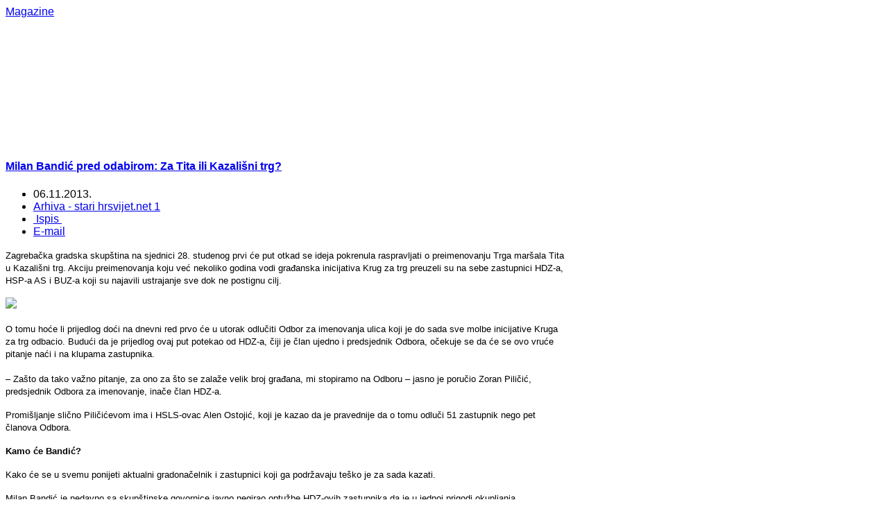

--- FILE ---
content_type: text/html; charset=utf-8
request_url: http://www.hrsvijet.net/index.php?option=com_content&view=article&id=29999:milan-bandi-pred-odabirom-za-tita-ili-kazalini-trg&catid=1:politika&Itemid=9
body_size: 12163
content:
<!DOCTYPE html>
<html lang="hr-hr" >
<head>
	              <meta name="viewport" content="width=device-width, initial-scale=1, maximum-scale=2.0">
      <base href="http://www.hrsvijet.net/index.php" />
  <meta http-equiv="content-type" content="text/html; charset=utf-8" />
  <meta name="keywords" content="krug za trg, bandić, hdz, tito, piličić, gradska skupština" />
  <meta name="rights" content="HRsvijet.net" />
  <meta property="og:title" content="Milan Bandić pred odabirom: Za Tita ili Kazališni trg?" />
  <meta property="og:type" content="article" />
  <meta property="og:url" content="http://www.hrsvijet.net/index.php?option=com_content&amp;amp;view=article&amp;amp;id=29999:milan-bandi-pred-odabirom-za-tita-ili-kazalini-trg&amp;amp;catid=1:politika&amp;amp;Itemid=9" />
  <meta property="og:site_name" content="HRsvijet.net" />
  <meta name="description" content="Zagrebačka gradska skupština na sjednici 28. studenog prvi će put otkad se ideja pokrenula raspravljati o preimenovanju Trga maršala Tita u Kazališni trg. Akciju preimenovanja koju već nekoliko " />
  <meta name="generator" content="Joomla! - Open Source Content Management" />
  <title>HRsvijet.net - HRsvijet.net</title>
  <link href="http://www.hrsvijet.net/index.php/component/content/?id=29999:milan-bandi-pred-odabirom-za-tita-ili-kazalini-trg&amp;catid=1:politika&amp;Itemid=9" rel="canonical" />
  <link href="http://www.hrsvijet.net/templates/gk_magazine/images/favicon.ico" rel="shortcut icon" type="image/vnd.microsoft.icon" />
  <link rel="stylesheet" href="http://www.hrsvijet.net/templates/gk_magazine/css/k2.css" type="text/css" />
  <link rel="stylesheet" href="http://www.hrsvijet.net/templates/gk_magazine/css/normalize.css" type="text/css" />
  <link rel="stylesheet" href="http://www.hrsvijet.net/templates/gk_magazine/css/layout.css" type="text/css" />
  <link rel="stylesheet" href="http://www.hrsvijet.net/templates/gk_magazine/css/joomla.css" type="text/css" />
  <link rel="stylesheet" href="http://www.hrsvijet.net/templates/gk_magazine/css/system/system.css" type="text/css" />
  <link rel="stylesheet" href="http://www.hrsvijet.net/templates/gk_magazine/css/template.css" type="text/css" />
  <link rel="stylesheet" href="http://www.hrsvijet.net/templates/gk_magazine/css/menu/menu.css" type="text/css" />
  <link rel="stylesheet" href="http://www.hrsvijet.net/templates/gk_magazine/css/gk.stuff.css" type="text/css" />
  <link rel="stylesheet" href="http://www.hrsvijet.net/templates/gk_magazine/css/style1.css" type="text/css" />
  <link rel="stylesheet" href="http://www.hrsvijet.net/templates/gk_magazine/css/typography/typography.style1.css" type="text/css" />
  <link rel="stylesheet" href="http://www.hrsvijet.net/templates/gk_magazine/css/typography/typography.iconset.style1.css" type="text/css" />
  <link rel="stylesheet" href="http://www.hrsvijet.net/modules/mod_news_pro_gk5/interface/css/style.css" type="text/css" />
  <link rel="stylesheet" href="/modules/mod_visitorcounter/mod_visitorcounter.css" type="text/css" />
  <link rel="stylesheet" href="/plugins/content/al_facebook_comments/assets/css/style.css" type="text/css" />
  <style type="text/css">
.childcontent .gkcol { width: 220px; }body,
html, 
body button, 
body input, 
body select, 
body textarea { font-family: "Lucida Sans Unicode", "Lucida Grande", sans-serif; }
.blank { font-family: "Trebuchet MS", Arial, Helvetica, sans-serif; }
.blank { font-family: "Trebuchet MS", Arial, Helvetica, sans-serif; }
.blank { font-family: "Trebuchet MS", Arial, Helvetica, sans-serif; }
@media screen and (max-width: 825px) {
	    	#k2Container .itemsContainer { width: 100%!important; } 
	    	.cols-2 .column-1,
	    	.cols-2 .column-2,
	    	.cols-3 .column-1,
	    	.cols-3 .column-2,
	    	.cols-3 .column-3,
	    	.demo-typo-col2,
	    	.demo-typo-col3,
	    	.demo-typo-col4 {width: 100%; }
	    	}#gkSidebar { width: 28%; }
#gkInset { width: 11%; }
#gkContent { width: 89%; }
#gkContentWrap { width: 72%; }
.gkPage { max-width: 1300px; }

  </style>
  <script src="http://connect.facebook.net/en_US/all.js#xfbml=1" type="text/javascript"></script>
  <script src="/media/jui/js/jquery.min.js" type="text/javascript"></script>
  <script src="/media/jui/js/jquery-noconflict.js" type="text/javascript"></script>
  <script src="/media/jui/js/jquery-migrate.min.js" type="text/javascript"></script>
  <script src="/media/system/js/caption.js" type="text/javascript"></script>
  <script src="/media/jui/js/bootstrap.min.js" type="text/javascript"></script>
  <script src="/media/system/js/mootools-core.js" type="text/javascript"></script>
  <script src="/media/system/js/core.js" type="text/javascript"></script>
  <script src="/media/system/js/mootools-more.js" type="text/javascript"></script>
  <script src="http://www.hrsvijet.net/templates/gk_magazine/js/gk.scripts.js" type="text/javascript"></script>
  <script src="http://www.hrsvijet.net/templates/gk_magazine/js/gk.menu.js" type="text/javascript"></script>
  <script src="http://www.hrsvijet.net/modules/mod_news_pro_gk5/interface/scripts/engine.mootools.js" type="text/javascript"></script>
  <script type="text/javascript">
jQuery(window).on('load',  function() {
				new JCaption('img.caption');
			});
 $GKMenu = { height:true, width:true, duration: 250 };
$GK_TMPL_URL = "http://www.hrsvijet.net/templates/gk_magazine";

$GK_URL = "http://www.hrsvijet.net/";

  </script>
  <meta property="og:type" content="article"/>
<meta property="og:image" content="http://www.hrsvijet.net/images2/politika_hr/z_prosvjedi/anti_tito/10_6_prosvjed_krug_za_trg.jpg"/>
<meta property="og:url" content="http://www.hrsvijet.net/index.php/137-arhiva-stari-hrsvijet-net-1/29999-milan-bandi-pred-odabirom-za-tita-ili-kazalini-trg"/>
<meta property="og:title" content="Milan Bandić pred odabirom: Za Tita ili Kazali&scaron;ni trg?"/>
  <meta property="og:description" content="Zagrebačka gradska skupština na sjednici 28. studenog prvi će put otkad se ideja pokrenula raspravljati o preimenovanju Trga maršala Tita u Kazališni trg. Akciju preimenovanja koju već nekoliko " />
<meta property="og:locale" content="en_US"/>
<meta property="og:site_name" content=""/>
<meta property="fb:admins" content=""/>
<meta property="fb:app_id" content="171342606239806"/>

    <link rel="stylesheet" href="http://www.hrsvijet.net/templates/gk_magazine/css/small.desktop.css" media="(max-width: 1300px)" />
<link rel="stylesheet" href="http://www.hrsvijet.net/templates/gk_magazine/css/tablet.css" media="(max-width: 1100px)" />
<link rel="stylesheet" href="http://www.hrsvijet.net/templates/gk_magazine/css/small.tablet.css" media="(max-width: 820px)" />
<link rel="stylesheet" href="http://www.hrsvijet.net/templates/gk_magazine/css/mobile.css" media="(max-width: 580px)" />

<!--[if IE 9]>
<link rel="stylesheet" href="http://www.hrsvijet.net/templates/gk_magazine/css/ie/ie9.css" type="text/css" />
<![endif]-->

<!--[if IE 8]>
<link rel="stylesheet" href="http://www.hrsvijet.net/templates/gk_magazine/css/ie/ie8.css" type="text/css" />
<![endif]-->

<!--[if lte IE 7]>
<link rel="stylesheet" href="http://www.hrsvijet.net/templates/gk_magazine/css/ie/ie7.css" type="text/css" />
<![endif]-->

<!--[if (gte IE 6)&(lte IE 8)]>
<script type="text/javascript" src="http://www.hrsvijet.net/templates/gk_magazine/js/respond.js"></script>
<script type="text/javascript" src="http://www.hrsvijet.net/templates/gk_magazine/js/selectivizr.js"></script>
<script type="text/javascript" src="http://html5shim.googlecode.com/svn/trunk/html5.js"></script>
<![endif]-->	 
<script async="async" src="//pagead2.googlesyndication.com/pagead/js/adsbygoogle.js"></script>

</head>
<body data-tablet-width="1100" data-mobile-width="580" data-layout="center">	
			
	
    <section id="gkPageTop">
    	<div class="gkPage">                    	
		    
          <a href="http://www.hrsvijet.net/ " id="gkLogo" class="cssLogo">Magazine</a>
     		    
		    		    <div id="gkBannerTop">
		    	<div class="ads">
	
<div style="text-align:center;">



<!--		<!-- oglas 1 -->
<ins class="adsbygoogle"
	style="display:inline-block;width:1060px;height:90px"
	data-ad-client="ca-pub-1540145924373475"
	data-ad-slot="9508540946"
	data-ad-type="image"></ins>
<script>
(adsbygoogle = window.adsbygoogle || []).push({});
</script>
</div></div>
		    </div>
		    		    
		    		    <div id="gkUserArea">
		    						<!-- STIPE TWEEK - adding regular mogule position -->
					

<div class="custom"  >

		
</div>

					<!-- ORIGINAL - adding popup module on LOGIN button -->
					<!--a href="/-->
					<!--?php echo $this->API->get('login_url', 'index.php?option=com_users&view=login'); ?>" id="gkLogin"-->
					<!--<!?php echo ($userID == 0) ? JText::_('TPL_GK_LANG_LOGIN') : JText::_('TPL_GK_LANG_LOGOUT'); ?><i class="gk-icon-arrow"></i></a>-->
		    			    	
		    			    </div>
		        	</div>
    </section>

	<div id="gkPageContent" class="gkPage">
    	<section id="gkContent" class="gkColumnLeft">					
			<div id="gkContentWrap">
								
								
								
								
								<section id="gkMainbodyTop">
					<div class="box  nomargin"><div class="content"><div class="ads">
	
<div style="text-align:center;">



<!-- oglas 2 -->
<ins class="adsbygoogle"
	style="display:block;"
	data-ad-client="ca-pub-1540145924373475"
	data-ad-slot="6400297340"
	data-ad-format="horizontal"
	data-ad-type="image"></ins>
<script>
(adsbygoogle = window.adsbygoogle || []).push({});
</script>
</div></div></div></div>
				</section>
					
				
				<section id="gkMainbody">
											

<article class="item-page" itemscope itemtype="http://schema.org/Article">
	<meta itemprop="inLanguage" content="" />
		
	<header>
				<h1></h1>
				
				<h1 class="articleTitleLarge" itemprop="name">
							<a href="/index.php/137-arhiva-stari-hrsvijet-net-1/29999-milan-bandi-pred-odabirom-za-tita-ili-kazalini-trg" itemprop="url"> Milan Bandić pred odabirom: Za Tita ili Kazališni trg?</a>
					</h1>
						<ul>	
						<li class="published">
				<time datetime="2013-11-06T11:57:49+01:00"  itemprop="datePublished">
					06.11.2013.				</time>
			</li>			
						
						
						<li class="category-name">
													 <a href="/index.php/137-arhiva-stari-hrsvijet-net-1" itemprop="genre">Arhiva - stari hrsvijet.net 1</a>							</li>
			
				
				
											<li class="print-icon itemPrint">
				<a href="/index.php/137-arhiva-stari-hrsvijet-net-1/29999-milan-bandi-pred-odabirom-za-tita-ili-kazalini-trg?tmpl=component&amp;print=1&amp;page=" title="Ispis" onclick="window.open(this.href,'win2','status=no,toolbar=no,scrollbars=yes,titlebar=no,menubar=no,resizable=yes,width=640,height=480,directories=no,location=no'); return false;" rel="nofollow"><span class="icon-print"></span>&#160;Ispis&#160;</a>				</li>
					
								<li class="email-icon itemEmail">
				<a href="/index.php/component/mailto/?tmpl=component&amp;template=gk_magazine&amp;link=5a4717d5a68d3409cca528582a14a8a15e39bf6c" title="E-mail" onclick="window.open(this.href,'win2','width=400,height=350,menubar=yes,resizable=yes'); return false;"><span class="icon-envelope"></span> E-mail</a>				</li>
								
									</ul>
			</header>

	
<div class="itemBody">
		
		
		
		
	
		
		
		<span itemprop="articleBody">
		 <p><span style="font-size: small;">Zagrebačka gradska skupština na sjednici 28. studenog prvi će put otkad se ideja pokrenula raspravljati o preimenovanju Trga maršala Tita u Kazališni trg. Akciju preimenovanja koju već nekoliko godina vodi građanska inicijativa Krug za trg preuzeli su na sebe zastupnici HDZ-a, HSP-a AS i BUZ-a koji su najavili ustrajanje sve dok ne postignu cilj.</span></p>
<p><span style="font-size: small;"><img src="/images2/politika_hr/z_prosvjedi/anti_tito/10_6_prosvjed_krug_za_trg.jpg" border="0" /><br /></span></p>
<p><span style="font-size: small;"> </span></p>
<p><span style="font-size: small;">O tomu hoće li prijedlog doći na dnevni red prvo će u utorak odlučiti Odbor za imenovanja ulica koji je do sada sve molbe inicijative Kruga za trg odbacio. Budući da je prijedlog ovaj put potekao od HDZ-a, čiji je član ujedno i predsjednik Odbora, očekuje se da će se ovo vruće pitanje naći i na klupama zastupnika.<br /></span> <span style="font-size: small;"><br /> – Zašto da tako važno pitanje, za ono za što se zalaže velik broj građana, mi stopiramo na Odboru – jasno je poručio Zoran Piličić, predsjednik Odbora za imenovanje, inače član HDZ-a.</span></p>
<p><span style="font-size: small;"> </span></p>
<p><span style="font-size: small;">Promišljanje slično Piličićevom ima i HSLS-ovac Alen Ostojić, koji je kazao da je pravednije da o tomu odluči 51 zastupnik nego pet članova Odbora.</span></p>
<p><span style="font-size: small;"> </span></p>
<p><span style="font-size: small;"><strong>Kamo će Bandić?</strong></span></p>
<p><span style="font-size: small;"> </span></p>
<p><span style="font-size: small;">Kako će se u svemu ponijeti aktualni gradonačelnik i zastupnici koji ga podržavaju teško je za sada kazati.</span></p>
<p><span style="font-size: small;"> </span></p>
<p><span style="font-size: small;">Milan Bandić je nedavno sa skupštinske govornice javno negirao optužbe HDZ-ovih zastupnika da je u jednoj prigodi okupljanja jugonostalgičara nosio značku s likom Josipa Broza Tita.</span></p>
<p><strong><span style="font-size: small;"><a href="/index.php/component/content/?id=29028:milan-bandi-tubama-zaprijetio-hdz-ovim-zastupnicima-komunistika-partija-i-tito-poveli-su-ovaj-narod-u-narodnooslobodilaki-rat-&amp;catid=1:politika&amp;Itemid=9">&gt;&gt;Milan  Bandić tužbama zaprijetio HDZ-ovim zastupnicima: 'Komunistička partija i  Tito poveli su ovaj narod u narodnooslobodilački rat' </a></span></strong></p>
<p><span style="font-size: small;"> </span></p>
<p><span style="font-size: small;">U međuvremenu, u prigodi obilježavanja Dušnog dana, aktualni se gradonačelnik pojavio i u crkvi Sv. Leopolda Bogdana Mandića u zagrebačkoj Dubravi, gdje je slavljena sv. misa za sve pokojne župljane, te za hrvatske i njemačke vojnike i civile koji su 1945. pobijeni i bačeni u još uvijek neoznačenu masovnu grobnicu u Ljubijskoj ulici 58, koja se nalazi nedaleko župne crkve.</span></p>
<p><strong><span style="font-size: small;"><a href="http://hrsvijet.net/index.php?option=com_content&amp;view=article&amp;id=29956:zagreb-molitva-za-rtve-neoznaene-masovne-grobnice-u-ljubijskoj-ulici&amp;catid=40:vjera&amp;Itemid=144">&gt;&gt;Zagreb: Molitva za žrtve neoznačene masovne grobnice u Ljubijskoj ulici </a></span></strong></p>
<p><span style="font-size: small;"> </span></p>
<p><span style="font-size: small;">Stoga, od aktualnog se gradonačelnika može očekivati potpora jednoj ili drugoj opciji. Ovisno gdje će vidjeti veću političku korist.</span></p>
<p><span style="font-size: small;"> </span></p>
<p><span style="font-size: small;"> </span></p>
<p><span style="font-size: small;"> </span></p>
<p> </p>
<p><span style="font-size: small;">R.Horvat</span></p>
<p><span style="font-size: small;"> </span></p>
<p><span style="font-size: small;"> </span></p>
<p><br /> <br /> <strong> </strong></p><div class="al_buttons_container"><div class="al_fbshare al_btn al_fbshare_light"><a onClick="window.open('https://www.facebook.com/sharer.php?s=100&amp;p[title]=Milan+Bandi%C4%87+pred+odabirom%3A+Za+Tita+ili+Kazali%26scaron%3Bni+trg%3F&amp;p[summary]=Zagreba%C4%8Dka+gradska+skup%C5%A1tina+na+sjednici+28.+studenog+prvi+%C4%87e+put+otkad+se+ideja+pokrenula+raspravljati+o+preimenovanju+Trga+mar%C5%A1ala+Tita+u+Kazali%C5%A1ni+trg.+Akciju+preimenovanja+koju+ve%C4%87+nekoliko+&amp;p[url]=http%3A%2F%2Fwww.hrsvijet.net%2Findex.php%2F137-arhiva-stari-hrsvijet-net-1%2F29999-milan-bandi-pred-odabirom-za-tita-ili-kazalini-trg&amp;&p[images][0]=http%3A%2F%2Fwww.hrsvijet.net%2Fimages2%2Fpolitika_hr%2Fz_prosvjedi%2Fanti_tito%2F10_6_prosvjed_krug_za_trg.jpg', 'sharer', 'toolbar=0,status=0,width=548,height=325');" href="javascript: void(0)"><i class="al_fbshare_icon"></i>Share</a> <div class="al_fbshare_count">0</div></div><div class="al_like al_btn"><fb:like href="http://www.hrsvijet.net/index.php/137-arhiva-stari-hrsvijet-net-1/29999-milan-bandi-pred-odabirom-za-tita-ili-kazalini-trg" layout="button_count" show_faces="false" send="true" width="150" colorscheme="light"></fb:like> 
</div></div><div id="fb-root"></div><script>(function(d, s, id) {
var js, fjs = d.getElementsByTagName(s)[0];
if (d.getElementById(id)) return;
js = d.createElement(s); js.id = id;
js.src = "//connect.facebook.net/en_US/all.js#xfbml=1&appId=171342606239806";
fjs.parentNode.insertBefore(js, fjs);
}(document, 'script', 'facebook-jssdk'));</script><div class="al_comments_container"><div class="al_comments_box"><fb:comments href="http://www.hrsvijet.net/index.php/137-arhiva-stari-hrsvijet-net-1/29999-milan-bandi-pred-odabirom-za-tita-ili-kazalini-trg" num_posts="10" width="750" colorscheme="light"></fb:comments></div><div  id="al_link20" style="display:none;"><a href="http://www.alexlopezit.com/facebook-comments-plugin-for-joomla" title="Facebook Social Comments"><strong>Facebook Social Comments</strong></a></div></div>	</span>
	
		
		
		
		
</div>
		
	<div id="gkSocialAPI">
        
           <g:plusone GK_GOOGLE_PLUS_SETTINGS callback="http://www.hrsvijet.net/index.php?option=com_content&amp;view=article&amp;id=29999:milan-bandi-pred-odabirom-za-tita-ili-kazalini-trg&amp;catid=1:politika&amp;Itemid=9"></g:plusone>
        
        
           <g:plus action="share" GK_GOOGLE_PLUS_SHARE_SETTINGS href="http://www.hrsvijet.net/index.php?option=com_content&amp;view=article&amp;id=29999:milan-bandi-pred-odabirom-za-tita-ili-kazalini-trg&amp;catid=1:politika&amp;Itemid=9"></g:plus>
        
	    
		
		
	 </div>
</article>
									</section>
				
							</div>
			
						<aside id="gkSidebar">
				<div>
					<div class="box  nomargin"><h3 class="header">najnovije</h3><div class="content">	<div class="nspMain " id="nsp-nsp-138" data-config="{
				'animation_speed': 400,
				'animation_interval': 5000,
				'animation_function': 'Fx.Transitions.Expo.easeIn',
				'news_column': 1,
				'news_rows': 15,
				'links_columns_amount': 0,
				'links_amount': 0
			}">		
					<div class="nspArts bottom" style="width:100%;">
								<div class="nspTopInterface">
										
										<span class="nspPrev">Prev</span>
					<span class="nspNext">Next</span>
									</div>
								<div class="nspArtScroll1">
					<div class="nspArtScroll2 nspPages3">
																	<div class="nspArtPage active nspCol3">
																				<div class="nspArt nspCol1" style="padding:0 0 5px 0;">
								<h4 class="nspHeader tleft fleft has-image"><a href="/index.php/vijesti/132-hrvatska/61996-armin-hodzic-po-prkacinu-necete-preko-leda-bosnjaka-graditi-svoju-relevantnost" title="Armin Hodžić po Prkačinu: Nećete preko leđa Bošnjaka graditi svoju relevantnost">Armin Hodžić po Prkačinu: Nećete preko leđa Bošnjaka graditi svoju relevantnost</a></h4><p class="nspInfo nspInfo1 tleft fleft">20.01.2026. <a href="/index.php/vijesti/132-hrvatska" >Hrvatska</a></p>							</div>
																															<div class="nspArt nspCol1" style="padding:0 0 5px 0;">
								<h4 class="nspHeader tleft fleft has-image"><a href="/index.php/vijesti/132-hrvatska/61995-hrvatska-dobila-poziv-washingtona-da-se-pridruzi-odboru-za-mir" title="Hrvatska dobila poziv Washingtona da se pridruži Odboru za mir">Hrvatska dobila poziv Washingtona da se pridruži Odboru za mir</a></h4><p class="nspInfo nspInfo1 tleft fleft">20.01.2026. <a href="/index.php/vijesti/132-hrvatska" >Hrvatska</a></p>							</div>
																															<div class="nspArt nspCol1" style="padding:0 0 5px 0;">
								<h4 class="nspHeader tleft fleft has-image"><a href="/index.php/vijesti/132-hrvatska/61994-politico-hrvatska-ostvarila-sokantnu-pobjedu-u-utrci-za-ecb" title="Politico: Hrvatska ostvarila šokantnu pobjedu u utrci za ECB">Politico: Hrvatska ostvarila šokantnu pobjedu u utrci za ECB</a></h4><p class="nspInfo nspInfo1 tleft fleft">20.01.2026. <a href="/index.php/vijesti/132-hrvatska" >Hrvatska</a></p>							</div>
																															<div class="nspArt nspCol1" style="padding:0 0 5px 0;">
								<h4 class="nspHeader tleft fleft has-image"><a href="/index.php/vijesti/132-hrvatska/61993-plenkovic-o-mol-ovoj-kupnji-srpskog-nis-a-kratkorocno-jako-dobro-za-janaf" title="Plenković o MOL-ovoj kupnji srpskog NIS-a: Kratkoročno jako dobro za JANAF">Plenković o MOL-ovoj kupnji srpskog NIS-a: Kratkoročno jako dobro za JANAF</a></h4><p class="nspInfo nspInfo1 tleft fleft">20.01.2026. <a href="/index.php/vijesti/132-hrvatska" >Hrvatska</a></p>							</div>
																															<div class="nspArt nspCol1" style="padding:0 0 5px 0;">
								<h4 class="nspHeader tleft fleft has-image"><a href="/index.php/vijesti/24-herceg-bosna/61992-christian-schmidt-ostajem-u-bih-dok-stabilnost-i-napredak-ne-postanu-nepovratni" title="Christian Schmidt: Ostajem u BiH dok stabilnost i napredak ne postanu nepovratni">Christian Schmidt: Ostajem u BiH dok stabilnost i napredak ne postanu nepovratni</a></h4><p class="nspInfo nspInfo1 tleft fleft">20.01.2026. <a href="/index.php/vijesti/24-herceg-bosna" >Herceg Bosna</a></p>							</div>
																															<div class="nspArt nspCol1" style="padding:0 0 5px 0;">
								<h4 class="nspHeader tleft fleft has-image"><a href="/index.php/vijesti/132-hrvatska/61991-covic-na-sjednici-predsjednistva-hdz-zajednicko-djelovanje-kljucno-za-zastitu-politickih-prava-i-interesa-hrvata-u-bih" title="Čović na sjednici Predsjedništva HDZ: Zajedničko djelovanje ključno za zaštitu političkih prava i interesa Hrvata u BiH">Čović na sjednici Predsjedništva HDZ: Zajedničko djelovanje ključno za zaštitu političkih prava i interesa Hrvata u BiH</a></h4><p class="nspInfo nspInfo1 tleft fleft">20.01.2026. <a href="/index.php/vijesti/132-hrvatska" >Hrvatska</a></p>							</div>
																															<div class="nspArt nspCol1" style="padding:0 0 5px 0;">
								<h4 class="nspHeader tleft fleft has-image"><a href="/index.php/sport/61990-prijateljski-ogled-hrvatske-i-belgije-2-lipnja-u-rijeci" title="Prijateljski ogled Hrvatske i Belgije 2. lipnja u Rijeci ">Prijateljski ogled Hrvatske i Belgije 2. lipnja u Rijeci </a></h4><p class="nspInfo nspInfo1 tleft fleft">19.01.2026. <a href="/index.php/sport" >Šport</a></p>							</div>
																															<div class="nspArt nspCol1" style="padding:0 0 5px 0;">
								<h4 class="nspHeader tleft fleft has-image"><a href="/index.php/vijesti/132-hrvatska/61988-vlatka-vukelic-smetnja-je-suverena-nezavisna-hrvatska-a-ne-jedan-stih" title="Vlatka Vukelić: Smetnja je suverena nezavisna Hrvatska a ne jedan stih!">Vlatka Vukelić: Smetnja je suverena nezavisna Hrvatska a ne jedan stih!</a></h4><p class="nspInfo nspInfo1 tleft fleft">19.01.2026. <a href="/index.php/vijesti/132-hrvatska" >Hrvatska</a></p>							</div>
																															<div class="nspArt nspCol1" style="padding:0 0 5px 0;">
								<h4 class="nspHeader tleft fleft has-image"><a href="/index.php/vijesti/133-svijet/61989-denis-avdagic-invazija-na-grenland-u-ovom-trenutku-nije-realna" title="Denis Avdagić: Invazija na Grenland u ovom trenutku nije realna">Denis Avdagić: Invazija na Grenland u ovom trenutku nije realna</a></h4><p class="nspInfo nspInfo1 tleft fleft">19.01.2026. <a href="/index.php/vijesti/133-svijet" >Svijet</a></p>							</div>
																															<div class="nspArt nspCol1" style="padding:0 0 5px 0;">
								<h4 class="nspHeader tleft fleft has-image"><a href="/index.php/sport/61987-rukometni-savez-o-zabrani-thompsonove-pjesme-na-euru-u-svedskoj" title="Rukometni savez o zabrani Thompsonove pjesme na Euru u Švedskoj">Rukometni savez o zabrani Thompsonove pjesme na Euru u Švedskoj</a></h4><p class="nspInfo nspInfo1 tleft fleft">19.01.2026. <a href="/index.php/sport" >Šport</a></p>							</div>
																															<div class="nspArt nspCol1" style="padding:0 0 5px 0;">
								<h4 class="nspHeader tleft fleft has-image"><a href="/index.php/vijesti/133-svijet/61986-postaju-li-madarska-i-srbija-ruski-energetski-koridor-u-europi" title="Postaju li Mađarska i Srbija ruski energetski koridor u Europi?">Postaju li Mađarska i Srbija ruski energetski koridor u Europi?</a></h4><p class="nspInfo nspInfo1 tleft fleft">19.01.2026. <a href="/index.php/vijesti/133-svijet" >Svijet</a></p>							</div>
																															<div class="nspArt nspCol1" style="padding:0 0 5px 0;">
								<h4 class="nspHeader tleft fleft has-image"><a href="/index.php/vijesti/132-hrvatska/61985-ivica-granic-ocigledno-mireli-ahmetovic-smetaju-posebne-teme" title="Ivica Granić: Očigledno Mireli Ahmetović smetaju posebne teme">Ivica Granić: Očigledno Mireli Ahmetović smetaju posebne teme</a></h4><p class="nspInfo nspInfo1 tleft fleft">18.01.2026. <a href="/index.php/vijesti/132-hrvatska" >Hrvatska</a></p>							</div>
																															<div class="nspArt nspCol1" style="padding:0 0 5px 0;">
								<h4 class="nspHeader tleft fleft has-image"><a href="/index.php/vijesti/24-herceg-bosna/61984-ante-prkacin-bosnjaci-bi-sada-prosli-tri-puta-gore-video" title="Ante Prkačin: Bošnjaci bi sada prošli tri puta gore (Video)">Ante Prkačin: Bošnjaci bi sada prošli tri puta gore (Video)</a></h4><p class="nspInfo nspInfo1 tleft fleft">18.01.2026. <a href="/index.php/vijesti/24-herceg-bosna" >Herceg Bosna</a></p>							</div>
																															<div class="nspArt nspCol1" style="padding:0 0 5px 0;">
								<h4 class="nspHeader tleft fleft has-image"><a href="/index.php/vijesti/133-svijet/61983-u-dva-dana-u-iranu-ubijeno-vise-od-16-500-a-ozlijedeno-330-000" title="U dva dana u Iranu ubijeno više od 16.500, a ozlijeđeno 330.000 ">U dva dana u Iranu ubijeno više od 16.500, a ozlijeđeno 330.000 </a></h4><p class="nspInfo nspInfo1 tleft fleft">18.01.2026. <a href="/index.php/vijesti/133-svijet" >Svijet</a></p>							</div>
																															<div class="nspArt nspCol1" style="padding:0 0 5px 0;">
								<h4 class="nspHeader tleft fleft has-image"><a href="/index.php/vijesti/132-hrvatska/61982-miro-bulj-vrhovni-sud-mi-je-dao-za-pravo-kad-sam-mesica-nazvao-krivokletnikom" title="Miro Bulj: Vrhovni sud mi je dao za pravo kad sam Mesića nazvao krivokletnikom">Miro Bulj: Vrhovni sud mi je dao za pravo kad sam Mesića nazvao krivokletnikom</a></h4><p class="nspInfo nspInfo1 tleft fleft">18.01.2026. <a href="/index.php/vijesti/132-hrvatska" >Hrvatska</a></p>							</div>
												</div>
						<div class="nspArtPage nspCol3">
																															<div class="nspArt nspCol1" style="padding:0 0 5px 0;">
								<h4 class="nspHeader tleft fleft has-image"><a href="/index.php/vijesti/133-svijet/61981-eu-zaustavlja-ratifikaciju-povijesnog-trgovinskog-sporazuma-sa-sad" title="EU zaustavlja ratifikaciju povijesnog trgovinskog sporazuma sa SAD">EU zaustavlja ratifikaciju povijesnog trgovinskog sporazuma sa SAD</a></h4><p class="nspInfo nspInfo1 tleft fleft">18.01.2026. <a href="/index.php/vijesti/133-svijet" >Svijet</a></p>							</div>
																															<div class="nspArt nspCol1" style="padding:0 0 5px 0;">
								<h4 class="nspHeader tleft fleft has-image"><a href="/index.php/vijesti/133-svijet/61980-trump-zbog-grenlanda-uvodi-carine-za-8-europskih-drzava" title="Trump zbog Grenlanda uvodi carine za 8 europskih država">Trump zbog Grenlanda uvodi carine za 8 europskih država</a></h4><p class="nspInfo nspInfo1 tleft fleft">18.01.2026. <a href="/index.php/vijesti/133-svijet" >Svijet</a></p>							</div>
																															<div class="nspArt nspCol1" style="padding:0 0 5px 0;">
								<h4 class="nspHeader tleft fleft has-image"><a href="/index.php/vijesti/133-svijet/61979-granic-europa-razraduje-scenarije-kako-se-suprotstaviti-trumpu" title="Granić: Europa razrađuje scenarije kako se suprotstaviti Trumpu?">Granić: Europa razrađuje scenarije kako se suprotstaviti Trumpu?</a></h4><p class="nspInfo nspInfo1 tleft fleft">16.01.2026. <a href="/index.php/vijesti/133-svijet" >Svijet</a></p>							</div>
																															<div class="nspArt nspCol1" style="padding:0 0 5px 0;">
								<h4 class="nspHeader tleft fleft has-image"><a href="/index.php/vijesti/24-herceg-bosna/61978-gordan-malic-jugoslavija-se-nakon-devedesetih-simbolicki-i-stvarno-preselila-u-bih" title="Gordan Malić: Jugoslavija se nakon devedesetih simbolički i stvarno preselila u BiH">Gordan Malić: Jugoslavija se nakon devedesetih simbolički i stvarno preselila u BiH</a></h4><p class="nspInfo nspInfo1 tleft fleft">16.01.2026. <a href="/index.php/vijesti/24-herceg-bosna" >Herceg Bosna</a></p>							</div>
																															<div class="nspArt nspCol1" style="padding:0 0 5px 0;">
								<h4 class="nspHeader tleft fleft has-image"><a href="/index.php/vijesti/132-hrvatska/61977-ivica-mandic-sumnjam-da-ce-sad-izvrsiti-invaziju-na-grenland" title="Ivica Mandić: Sumnjam da će SAD izvršiti invaziju na Grenland">Ivica Mandić: Sumnjam da će SAD izvršiti invaziju na Grenland</a></h4><p class="nspInfo nspInfo1 tleft fleft">16.01.2026. <a href="/index.php/vijesti/132-hrvatska" >Hrvatska</a></p>							</div>
																															<div class="nspArt nspCol1" style="padding:0 0 5px 0;">
								<h4 class="nspHeader tleft fleft has-image"><a href="/index.php/vijesti/24-herceg-bosna/61976-havel-muslimani-su-se-htjeli-odmaknuti-od-ndh-i-izravno-se-pribliziti-hitleru" title="Havel: Muslimani su se htjeli odmaknuti od NDH i izravno se približiti Hitleru">Havel: Muslimani su se htjeli odmaknuti od NDH i izravno se približiti Hitleru</a></h4><p class="nspInfo nspInfo1 tleft fleft">16.01.2026. <a href="/index.php/vijesti/24-herceg-bosna" >Herceg Bosna</a></p>							</div>
																															<div class="nspArt nspCol1" style="padding:0 0 5px 0;">
								<h4 class="nspHeader tleft fleft has-image"><a href="/index.php/vijesti/24-herceg-bosna/61975-ilija-cvitanovic-bacio-rukavicu-covicu-trazimo-nestranacku-osobu-za-predsjednistvo-bih" title="Ilija Cvitanović bacio „rukavicu“ Čoviću: Tražimo nestranačku osobu za Predsjedništvo BiH">Ilija Cvitanović bacio „rukavicu“ Čoviću: Tražimo nestranačku osobu za Predsjedništvo BiH</a></h4><p class="nspInfo nspInfo1 tleft fleft">16.01.2026. <a href="/index.php/vijesti/24-herceg-bosna" >Herceg Bosna</a></p>							</div>
																															<div class="nspArt nspCol1" style="padding:0 0 5px 0;">
								<h4 class="nspHeader tleft fleft has-image"><a href="/index.php/vijesti/132-hrvatska/61974-milanovic-razbjesnio-norvezane-anusic-smirivao-situaciju" title="Milanović razbjesnio Norvežane, Anušić smirivao situaciju">Milanović razbjesnio Norvežane, Anušić smirivao situaciju</a></h4><p class="nspInfo nspInfo1 tleft fleft">16.01.2026. <a href="/index.php/vijesti/132-hrvatska" >Hrvatska</a></p>							</div>
																															<div class="nspArt nspCol1" style="padding:0 0 5px 0;">
								<h4 class="nspHeader tleft fleft has-image"><a href="/index.php/vijesti/24-herceg-bosna/61973-ubrzavaju-se-pripreme-za-gradnju-juzne-plinske-interkonekcije" title="Ubrzavaju se pripreme za gradnju Južne plinske interkonekcije">Ubrzavaju se pripreme za gradnju Južne plinske interkonekcije</a></h4><p class="nspInfo nspInfo1 tleft fleft">16.01.2026. <a href="/index.php/vijesti/24-herceg-bosna" >Herceg Bosna</a></p>							</div>
																															<div class="nspArt nspCol1" style="padding:0 0 5px 0;">
								<h4 class="nspHeader tleft fleft has-image"><a href="/index.php/vijesti/24-herceg-bosna/61972-muslimansko-bratstvo-proglaseno-teroristickom-organizacijom" title="Muslimansko bratstvo proglašeno terorističkom organizacijom - kakve su posljedice za BiH?">Muslimansko bratstvo proglašeno terorističkom organizacijom - kakve su posljedice za BiH?</a></h4><p class="nspInfo nspInfo1 tleft fleft">16.01.2026. <a href="/index.php/vijesti/24-herceg-bosna" >Herceg Bosna</a></p>							</div>
																															<div class="nspArt nspCol1" style="padding:0 0 5px 0;">
								<h4 class="nspHeader tleft fleft has-image"><a href="/index.php/drustvo/40-vjera/61971-rusi-mediji-veliki-udarac-za-spc-carigrad-ce-priznati-crnogorsku-pravoslavnu-crkvu" title="Rusi mediji: Veliki udarac za SPC, Carigrad će priznati Crnogorsku pravoslavnu crkvu">Rusi mediji: Veliki udarac za SPC, Carigrad će priznati Crnogorsku pravoslavnu crkvu</a></h4><p class="nspInfo nspInfo1 tleft fleft">14.01.2026. <a href="/index.php/drustvo/40-vjera" >Vjera</a></p>							</div>
																															<div class="nspArt nspCol1" style="padding:0 0 5px 0;">
								<h4 class="nspHeader tleft fleft has-image"><a href="/index.php/vijesti/132-hrvatska/61970-morh-odgovorio-milanovicu-hrvatska-i-srbija-nisu-u-istoj-kategoriji" title="MORH odgovorio Milanoviću: Hrvatska i Srbija nisu u istoj kategoriji">MORH odgovorio Milanoviću: Hrvatska i Srbija nisu u istoj kategoriji</a></h4><p class="nspInfo nspInfo1 tleft fleft">14.01.2026. <a href="/index.php/vijesti/132-hrvatska" >Hrvatska</a></p>							</div>
																															<div class="nspArt nspCol1" style="padding:0 0 5px 0;">
								<h4 class="nspHeader tleft fleft has-image"><a href="/index.php/vijesti/24-herceg-bosna/61968-dogovori-u-tijeku-americki-bechtel-ce-graditi-juznu-plinsku-interkonekciju" title="Dogovori u tijeku: Američki Bechtel će graditi Južnu plinsku interkonekciju?">Dogovori u tijeku: Američki Bechtel će graditi Južnu plinsku interkonekciju?</a></h4><p class="nspInfo nspInfo1 tleft fleft">14.01.2026. <a href="/index.php/vijesti/24-herceg-bosna" >Herceg Bosna</a></p>							</div>
																															<div class="nspArt nspCol1" style="padding:0 0 5px 0;">
								<h4 class="nspHeader tleft fleft has-image"><a href="/index.php/vijesti/133-svijet/61969-trump-poduzet-cemo-vrlo-snazne-mjere-protiv-irana-ako-objese-prosvjednike" title="Trump: Poduzet ćemo vrlo snažne mjere protiv Irana ako objese prosvjednike">Trump: Poduzet ćemo vrlo snažne mjere protiv Irana ako objese prosvjednike</a></h4><p class="nspInfo nspInfo1 tleft fleft">14.01.2026. <a href="/index.php/vijesti/133-svijet" >Svijet</a></p>							</div>
																															<div class="nspArt nspCol1" style="padding:0 0 5px 0;">
								<h4 class="nspHeader tleft fleft has-image"><a href="/index.php/vijesti/133-svijet/61967-ivica-granic-ni-mulama-ni-khamneiju-ni-tim-islamiziranim-barbarima-spasa-nema" title="Ivica Granić: Ni Mulama, ni Khamneiju, ni tim islamiziranim barbarima spasa nema">Ivica Granić: Ni Mulama, ni Khamneiju, ni tim islamiziranim barbarima spasa nema</a></h4><p class="nspInfo nspInfo1 tleft fleft">13.01.2026. <a href="/index.php/vijesti/133-svijet" >Svijet</a></p>							</div>
												</div>
						<div class="nspArtPage nspCol3">
																															<div class="nspArt nspCol1" style="padding:0 0 5px 0;">
								<h4 class="nspHeader tleft fleft has-image"><a href="/index.php/drustvo/40-vjera/61966-medureligijsko-vijece-osudilo-cericev-prijedlog-o-osnivanju-bosanske-pravoslavne-crkve" title="Međureligijsko vijeće osudilo Cerićev prijedlog o osnivanju bosanske pravoslavne crkve">Međureligijsko vijeće osudilo Cerićev prijedlog o osnivanju bosanske pravoslavne crkve</a></h4><p class="nspInfo nspInfo1 tleft fleft">13.01.2026. <a href="/index.php/drustvo/40-vjera" >Vjera</a></p>							</div>
																															<div class="nspArt nspCol1" style="padding:0 0 5px 0;">
								<h4 class="nspHeader tleft fleft has-image"><a href="/index.php/vijesti/132-hrvatska/61965-plenkovic-zasto-milanovic-nije-kupio-avione-dok-je-bio-premijer" title="Plenković: Zašto Milanović nije kupio avione dok je bio premijer?">Plenković: Zašto Milanović nije kupio avione dok je bio premijer?</a></h4><p class="nspInfo nspInfo1 tleft fleft">13.01.2026. <a href="/index.php/vijesti/132-hrvatska" >Hrvatska</a></p>							</div>
																															<div class="nspArt nspCol1" style="padding:0 0 5px 0;">
								<h4 class="nspHeader tleft fleft has-image"><a href="/index.php/vijesti/133-svijet/61964-merz-svjedocimo-posljednjim-danima-i-tjednima-iranskog-rezima" title="Merz: Svjedočimo posljednjim danima i tjednima iranskog režima ">Merz: Svjedočimo posljednjim danima i tjednima iranskog režima </a></h4><p class="nspInfo nspInfo1 tleft fleft">13.01.2026. <a href="/index.php/vijesti/133-svijet" >Svijet</a></p>							</div>
																															<div class="nspArt nspCol1" style="padding:0 0 5px 0;">
								<h4 class="nspHeader tleft fleft has-image"><a href="/index.php/vijesti/24-herceg-bosna/61963-covic-o-juznoj-interkonekciji-napraviti-asocijaciju-tvrtki-iz-hrvatske-i-bih-u-mostaru" title="Čović o Južnoj interkonekciji: Napraviti asocijaciju tvrtki iz Hrvatske i BiH u Mostaru">Čović o Južnoj interkonekciji: Napraviti asocijaciju tvrtki iz Hrvatske i BiH u Mostaru</a></h4><p class="nspInfo nspInfo1 tleft fleft">13.01.2026. <a href="/index.php/vijesti/24-herceg-bosna" >Herceg Bosna</a></p>							</div>
																															<div class="nspArt nspCol1" style="padding:0 0 5px 0;">
								<h4 class="nspHeader tleft fleft has-image"><a href="/index.php/vijesti/133-svijet/61962-medvedev-ako-trump-ne-pozuri-grenland-bi-mogao-postati-rusija" title="Medvedev: Ako Trump ne požuri Grenland bi mogao postati Rusija">Medvedev: Ako Trump ne požuri Grenland bi mogao postati Rusija</a></h4><p class="nspInfo nspInfo1 tleft fleft">13.01.2026. <a href="/index.php/vijesti/133-svijet" >Svijet</a></p>							</div>
																															<div class="nspArt nspCol1" style="padding:0 0 5px 0;">
								<h4 class="nspHeader tleft fleft has-image"><a href="/index.php/vijesti/133-svijet/61961-francuski-ministar-odgovorio-na-pitanje-zasto-je-francuska-prodala-rafale-srbiji" title="Francuski ministar odgovorio na pitanje &quot;zašto je Francuska prodala Rafale Srbiji&quot;">Francuski ministar odgovorio na pitanje &quot;zašto je Francuska prodala Rafale Srbiji&quot;</a></h4><p class="nspInfo nspInfo1 tleft fleft">12.01.2026. <a href="/index.php/vijesti/133-svijet" >Svijet</a></p>							</div>
																															<div class="nspArt nspCol1" style="padding:0 0 5px 0;">
								<h4 class="nspHeader tleft fleft has-image"><a href="/index.php/vijesti/133-svijet/61960-iranski-ministar-spremni-smo-za-rat" title="Iranski ministar: Spremni smo za rat">Iranski ministar: Spremni smo za rat</a></h4><p class="nspInfo nspInfo1 tleft fleft">12.01.2026. <a href="/index.php/vijesti/133-svijet" >Svijet</a></p>							</div>
																															<div class="nspArt nspCol1" style="padding:0 0 5px 0;">
								<h4 class="nspHeader tleft fleft has-image"><a href="/index.php/vijesti/132-hrvatska/61959-glavni-tajnik-nato-a-stigao-u-zagreb" title="Glavni tajnik NATO-a stigao u Zagreb">Glavni tajnik NATO-a stigao u Zagreb</a></h4><p class="nspInfo nspInfo1 tleft fleft">12.01.2026. <a href="/index.php/vijesti/132-hrvatska" >Hrvatska</a></p>							</div>
																															<div class="nspArt nspCol1" style="padding:0 0 5px 0;">
								<h4 class="nspHeader tleft fleft has-image"><a href="/index.php/vijesti/133-svijet/61958-stvara-se-novi-poredak-koji-je-kissinger-predvidio-prije-pola-stoljeca" title="Stvara se novi poredak koji je Kissinger predvidio prije pola stoljeća">Stvara se novi poredak koji je Kissinger predvidio prije pola stoljeća</a></h4><p class="nspInfo nspInfo1 tleft fleft">11.01.2026. <a href="/index.php/vijesti/133-svijet" >Svijet</a></p>							</div>
																															<div class="nspArt nspCol1" style="padding:0 0 5px 0;">
								<h4 class="nspHeader tleft fleft has-image"><a href="/index.php/vijesti/133-svijet/61957-iranski-analiticar-dolazi-oluja-koja-ce-oznaciti-kraj-safavidizma-u-iranu" title="Iranski analitičar: Dolazi oluja koja će označiti kraj safavidizma u Iranu">Iranski analitičar: Dolazi oluja koja će označiti kraj safavidizma u Iranu</a></h4><p class="nspInfo nspInfo1 tleft fleft">11.01.2026. <a href="/index.php/vijesti/133-svijet" >Svijet</a></p>							</div>
																															<div class="nspArt nspCol1" style="padding:0 0 5px 0;">
								<h4 class="nspHeader tleft fleft has-image"><a href="/index.php/vijesti/133-svijet/61956-marco-rubio-sad-podupire-hrabri-narod-irana" title="Marco Rubio: SAD podupire hrabri narod Irana">Marco Rubio: SAD podupire hrabri narod Irana</a></h4><p class="nspInfo nspInfo1 tleft fleft">11.01.2026. <a href="/index.php/vijesti/133-svijet" >Svijet</a></p>							</div>
																															<div class="nspArt nspCol1" style="padding:0 0 5px 0;">
								<h4 class="nspHeader tleft fleft has-image"><a href="/index.php/vijesti/133-svijet/61955-ivica-granic-urednici-u-nasim-medijima-cudenje-su-u-svijetu" title="Ivica Granić: Urednici u našim medijima čuđenje su u svijetu ">Ivica Granić: Urednici u našim medijima čuđenje su u svijetu </a></h4><p class="nspInfo nspInfo1 tleft fleft">10.01.2026. <a href="/index.php/vijesti/133-svijet" >Svijet</a></p>							</div>
																															<div class="nspArt nspCol1" style="padding:0 0 5px 0;">
								<h4 class="nspHeader tleft fleft has-image"><a href="/index.php/vijesti/133-svijet/61954-zapad-je-vec-napadnut-europam-je-tigar-od-papira-kljuc-rjesenja-je-u-washingtonu" title="Zapad je već napadnut – Europa je “tigar od papira” - ključ rješenja je u Washingtonu">Zapad je već napadnut – Europa je “tigar od papira” - ključ rješenja je u Washingtonu</a></h4><p class="nspInfo nspInfo1 tleft fleft">10.01.2026. <a href="/index.php/vijesti/133-svijet" >Svijet</a></p>							</div>
																															<div class="nspArt nspCol1" style="padding:0 0 5px 0;">
								<h4 class="nspHeader tleft fleft has-image"><a href="/index.php/magazin/13-tv/61953-z1-prestaje-s-emitiranjem-bujice" title="Z1 prestaje s emitiranjem 'Bujice' ">Z1 prestaje s emitiranjem 'Bujice' </a></h4><p class="nspInfo nspInfo1 tleft fleft">10.01.2026. <a href="/index.php/magazin/13-tv" >Mediji</a></p>							</div>
																															<div class="nspArt nspCol1" style="padding:0 0 5px 0;">
								<h4 class="nspHeader tleft fleft has-image"><a href="/index.php/sport/61952-navijaci-odabrali-luka-vuskovic-najbolji-nogometas-bundeslige" title="Navijači odabrali: Luka Vušković najbolji nogometaš Bundeslige">Navijači odabrali: Luka Vušković najbolji nogometaš Bundeslige</a></h4><p class="nspInfo nspInfo1 tleft fleft">10.01.2026. <a href="/index.php/sport" >Šport</a></p>							</div>
												</div>
																</div>
				</div>
			</div>
					</div>
</div></div><div class="box "><div class="content">

<div class="custom"  >

	<div class="content"><div id="midasWidget__255">&nbsp;</div></div><script async src="http://cdn.midas-network.com/Widget/IndexAsync/2?portalWidgetId=255" type="text/javascript"></script>	
</div>
</div></div><div class="box "><div class="content"><!-- VCNT - Visitorcounter for Joomla! 3.x - Kubik-Rubik Joomla! Extensions - Viktor Vogel --><div class="visitorcounter ">
                        <p>
                Posjeti danas:                <span class="floatright">696</span>
            </p>
                                    <p>
                Posjeti ovaj tjedan:                <span class="floatright">6506</span>
            </p>
                                        </div></div></div><div class="box "><h3 class="header">facebook like box</h3><div class="content"><script type="text/javascript">window.addEvent('load', function() { if(document.id('fb-root') == null){
			console.log("not found"); 
		var fbroot = new Element('div#fb-root');
		$$('body').grab(fbroot);
		(function(d, s, id) { var js, fjs = d.getElementsByTagName(s)[0];if (d.getElementById(id)) return; js = d.createElement(s); js.id = id; js.src = "//connect.facebook.net/hr_HR/all.js#xfbml=1&appId=149034745128854"; fjs.parentNode.insertBefore(js, fjs);}(document, 'script', 'facebook-jssdk'));}});</script><div class="fb-like-box" 
	data-href="https://www.facebook.com/HRsvijet.net" 
	data-width="280px" 
	data-height="600px" 
	data-colorscheme="light" 
	data-show-faces="true" 
	data-stream="true" 
	data-header="true" 
	data-show-border="true">
</div></div></div>
				</div>
			</aside>
			    	</section>
    	
    	    	<aside id="gkInset">
    		    		<div id="gkMainMenu" class="gkMainMenu2">
    			<nav id="gkExtraMenu" class="gkMenu">
<ul class="gkmenu level0"><li  class="first active"><a href="http://www.hrsvijet.net/"  class=" first active" id="menu101"  >Naslovnica</a></li><li ><a href="/index.php/vijesti"  id="menu109"  >Vijesti</a></li><li ><a href="/index.php/kultura"  id="menu110"  >Kultura</a></li><li ><a href="/index.php/drustvo"  id="menu111"  >Društvo</a></li><li ><a href="/index.php/magazin"  id="menu112"  >Magazin</a></li><li ><a href="/index.php/sport"  id="menu113"  >Šport</a></li><li ><a href="/index.php/impressum"  id="menu114"  >Impressum</a></li><li  class="last"><a href="/index.php/marketing"  class=" last" id="menu115"  >Marketing</a></li></ul>
</nav>   
    		</div>
    		    	
    		<div class="box  nomargin"><div class="content">

<div class="custom"  >

	<p><a href="/index.php/arhiva-clanaka-hrsvijet-net?id=34403"><img src="/images/banners/ostalo/arhiva.png" alt="" width="122" height="50" /></a></p>	
</div>
</div></div><div class="box "><div class="content"><form action="/index.php/component/content/?Itemid=9" method="post">
	<div class="search">
		<input name="searchword" id="mod-search-searchword" maxlength="20"  class="inputbox" type="text" size="20" value="Pretraga"  onblur="if (this.value=='') this.value='Pretraga';" onfocus="if (this.value=='Pretraga') this.value='';" /><br />	<i class="gk-icon-search"></i>
	<input type="hidden" name="task" value="search" />
	<input type="hidden" name="option" value="com_search" />
	<input type="hidden" name="Itemid" value="9999" />
	</div>
</form>
</div></div><div class="box "><div class="content">

<div class="custom"  >

	<p><span style="color: #ff0000;"><strong>Dom za Enu!</strong></span></p>
<p><a href="http://izgradimodomzaenu.com/upoznajte-enu/" title="IZDRADIMO DOM ZA ENU"><img style="float: left;" src="/images2/izgradimo-dom-za-enu-300x250-banner.gif" alt="izgradimo-dom-za-enu-300x250-banner" width="140" height="117" /></a></p>	
</div>
</div></div>
    	</aside>
    	    	
    	<!--[if IE 8]>
    	<div class="ie8clear"></div>
    	<![endif]-->
	</div>
	    
		<section id="gkBottom1" class="gkCols6 gkPage">
		<div>
			<div class="box  gkmod-1 nomargin"><div class="content"><div class="ads">
	
<div style="text-align:center;">



<!-- oglas 5 -->
<ins class="adsbygoogle"
	style="display:inline-block;width:1150px;height:100px"
	data-ad-client="ca-pub-1540145924373475"
	data-ad-slot="3028028544"
	data-ad-type="image"></ins>
<script>
(adsbygoogle = window.adsbygoogle || []).push({});
</script>
</div></div></div></div>
		</div>
	</section>
	    
        
        
    
<footer id="gkFooter" class="gkPage">
	<div>
				<div id="gkFooterNav">
			<ul class="nav menu">
<li class="item-101 current active"><a href="/" >Naslovnica</a></li><li class="item-109"><a href="/index.php/vijesti" >Vijesti</a></li><li class="item-110"><a href="/index.php/kultura" >Kultura</a></li><li class="item-111"><a href="/index.php/drustvo" >Društvo</a></li><li class="item-112"><a href="/index.php/magazin" >Magazin</a></li><li class="item-113"><a href="/index.php/sport" >Šport</a></li><li class="item-114"><a href="/index.php/impressum" >Impressum</a></li><li class="item-115"><a href="/index.php/marketing" >Marketing</a></li></ul>

		</div>
				
		<p id="gkCopyrights"><a href="http://www.gavick.com/joomla-templates.html" title="Joomla Templates">Template: </a><a href="http://www.gavick.com">GavickPro</a></p>
		
		
			</div>
</footer>    	
    
<aside id="gkToolbar">
		<div id="gkMobileMenu">
		Menu		<select onChange="window.location.href=this.value;">
		<option selected="selected"  value="http://www.hrsvijet.net/">Naslovnica</option><option  value="/index.php/vijesti">Vijesti</option><option  value="/index.php/kultura">Kultura</option><option  value="/index.php/drustvo">Društvo</option><option  value="/index.php/magazin">Magazin</option><option  value="/index.php/sport">Šport</option><option  value="/index.php/impressum">Impressum</option><option  value="/index.php/marketing">Marketing</option>		</select>
	</div>
		
		
		
		
		
</aside>

<a href="#gkPageTop" class="gk-icon-top" id="gkBackToTop" title="Back to top"></a>   		
   	

<!-- +1 button -->

<!-- twitter -->


<!-- Pinterest script --> 
	
	
<div id="gkPopupLogin">	
	<div class="gkPopupWrap">
		<div id="loginForm">
			<div class="clear overflow">
									

<div class="custom"  >

		
</div>

								
							</div>
		</div>	     
	</div>
</div>
	<div id="gkPopupOverlay"></div>
		
	
  
  <script>
  (function(i,s,o,g,r,a,m){i['GoogleAnalyticsObject']=r;i[r]=i[r]||function(){
  (i[r].q=i[r].q||[]).push(arguments)},i[r].l=1*new Date();a=s.createElement(o),
  m=s.getElementsByTagName(o)[0];a.async=1;a.src=g;m.parentNode.insertBefore(a,m)
  })(window,document,'script','//www.google-analytics.com/analytics.js','ga');

  ga('create', 'UA-56328114-1', 'auto');
  ga('send', 'pageview');

</script>
</body>
</html>

--- FILE ---
content_type: text/html; charset=utf-8
request_url: https://www.google.com/recaptcha/api2/aframe
body_size: 268
content:
<!DOCTYPE HTML><html><head><meta http-equiv="content-type" content="text/html; charset=UTF-8"></head><body><script nonce="RSa6qCLxG4Jnek3teM1jkQ">/** Anti-fraud and anti-abuse applications only. See google.com/recaptcha */ try{var clients={'sodar':'https://pagead2.googlesyndication.com/pagead/sodar?'};window.addEventListener("message",function(a){try{if(a.source===window.parent){var b=JSON.parse(a.data);var c=clients[b['id']];if(c){var d=document.createElement('img');d.src=c+b['params']+'&rc='+(localStorage.getItem("rc::a")?sessionStorage.getItem("rc::b"):"");window.document.body.appendChild(d);sessionStorage.setItem("rc::e",parseInt(sessionStorage.getItem("rc::e")||0)+1);localStorage.setItem("rc::h",'1768981456057');}}}catch(b){}});window.parent.postMessage("_grecaptcha_ready", "*");}catch(b){}</script></body></html>